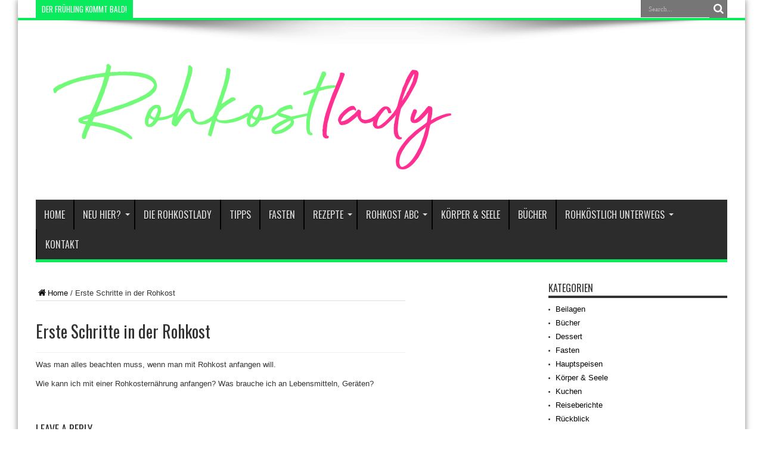

--- FILE ---
content_type: text/html; charset=UTF-8
request_url: https://rohkostlady.de/erste-schritte-der-rohkost/
body_size: 12687
content:
<!DOCTYPE html>
<html lang="de" prefix="og: http://ogp.me/ns#">
<head>
<meta charset="UTF-8" />
<link rel="profile" href="http://gmpg.org/xfn/11" />
<link rel="pingback" href="https://rohkostlady.de/xmlrpc.php" />
<meta name='robots' content='index, follow, max-image-preview:large, max-snippet:-1, max-video-preview:-1' />

	<!-- This site is optimized with the Yoast SEO plugin v26.6 - https://yoast.com/wordpress/plugins/seo/ -->
	<title>Erste Schritte in der Rohkost - Rohkostlady</title>
	<link rel="canonical" href="https://rohkostlady.de/erste-schritte-der-rohkost/" />
	<meta property="og:locale" content="de_DE" />
	<meta property="og:type" content="article" />
	<meta property="og:title" content="Erste Schritte in der Rohkost - Rohkostlady" />
	<meta property="og:description" content="Was man alles beachten muss, wenn man mit Rohkost anfangen will. Wie kann ich mit einer Rohkosternährung anfangen? Was brauche ich an Lebensmitteln, Geräten?" />
	<meta property="og:url" content="https://rohkostlady.de/erste-schritte-der-rohkost/" />
	<meta property="og:site_name" content="Rohkostlady" />
	<meta property="article:modified_time" content="2014-03-26T19:06:27+00:00" />
	<script type="application/ld+json" class="yoast-schema-graph">{"@context":"https://schema.org","@graph":[{"@type":"WebPage","@id":"https://rohkostlady.de/erste-schritte-der-rohkost/","url":"https://rohkostlady.de/erste-schritte-der-rohkost/","name":"Erste Schritte in der Rohkost - Rohkostlady","isPartOf":{"@id":"https://rohkostlady.de/#website"},"datePublished":"2014-03-22T17:22:42+00:00","dateModified":"2014-03-26T19:06:27+00:00","breadcrumb":{"@id":"https://rohkostlady.de/erste-schritte-der-rohkost/#breadcrumb"},"inLanguage":"de","potentialAction":[{"@type":"ReadAction","target":["https://rohkostlady.de/erste-schritte-der-rohkost/"]}]},{"@type":"BreadcrumbList","@id":"https://rohkostlady.de/erste-schritte-der-rohkost/#breadcrumb","itemListElement":[{"@type":"ListItem","position":1,"name":"Startseite","item":"https://rohkostlady.de/"},{"@type":"ListItem","position":2,"name":"Erste Schritte in der Rohkost"}]},{"@type":"WebSite","@id":"https://rohkostlady.de/#website","url":"https://rohkostlady.de/","name":"Rohkostlady","description":"einfach gesund","potentialAction":[{"@type":"SearchAction","target":{"@type":"EntryPoint","urlTemplate":"https://rohkostlady.de/?s={search_term_string}"},"query-input":{"@type":"PropertyValueSpecification","valueRequired":true,"valueName":"search_term_string"}}],"inLanguage":"de"}]}</script>
	<!-- / Yoast SEO plugin. -->


<link rel='dns-prefetch' href='//fonts.googleapis.com' />
<link rel="alternate" type="application/rss+xml" title="Rohkostlady &raquo; Feed" href="https://rohkostlady.de/feed/" />
<link rel="alternate" type="application/rss+xml" title="Rohkostlady &raquo; Kommentar-Feed" href="https://rohkostlady.de/comments/feed/" />
<link rel="alternate" type="application/rss+xml" title="Rohkostlady &raquo; Erste Schritte in der Rohkost-Kommentar-Feed" href="https://rohkostlady.de/erste-schritte-der-rohkost/feed/" />
<link rel="alternate" title="oEmbed (JSON)" type="application/json+oembed" href="https://rohkostlady.de/wp-json/oembed/1.0/embed?url=https%3A%2F%2Frohkostlady.de%2Ferste-schritte-der-rohkost%2F" />
<link rel="alternate" title="oEmbed (XML)" type="text/xml+oembed" href="https://rohkostlady.de/wp-json/oembed/1.0/embed?url=https%3A%2F%2Frohkostlady.de%2Ferste-schritte-der-rohkost%2F&#038;format=xml" />
<style id='wp-img-auto-sizes-contain-inline-css' type='text/css'>
img:is([sizes=auto i],[sizes^="auto," i]){contain-intrinsic-size:3000px 1500px}
/*# sourceURL=wp-img-auto-sizes-contain-inline-css */
</style>
<link rel='stylesheet' id='validate-engine-css-css' href='https://rohkostlady.de/wp-content/plugins/wysija-newsletters/css/validationEngine.jquery.css' type='text/css' media='all' />
<style id='wp-emoji-styles-inline-css' type='text/css'>

	img.wp-smiley, img.emoji {
		display: inline !important;
		border: none !important;
		box-shadow: none !important;
		height: 1em !important;
		width: 1em !important;
		margin: 0 0.07em !important;
		vertical-align: -0.1em !important;
		background: none !important;
		padding: 0 !important;
	}
/*# sourceURL=wp-emoji-styles-inline-css */
</style>
<link rel='stylesheet' id='wp-block-library-css' href='https://rohkostlady.de/wp-includes/css/dist/block-library/style.min.css' type='text/css' media='all' />
<style id='global-styles-inline-css' type='text/css'>
:root{--wp--preset--aspect-ratio--square: 1;--wp--preset--aspect-ratio--4-3: 4/3;--wp--preset--aspect-ratio--3-4: 3/4;--wp--preset--aspect-ratio--3-2: 3/2;--wp--preset--aspect-ratio--2-3: 2/3;--wp--preset--aspect-ratio--16-9: 16/9;--wp--preset--aspect-ratio--9-16: 9/16;--wp--preset--color--black: #000000;--wp--preset--color--cyan-bluish-gray: #abb8c3;--wp--preset--color--white: #ffffff;--wp--preset--color--pale-pink: #f78da7;--wp--preset--color--vivid-red: #cf2e2e;--wp--preset--color--luminous-vivid-orange: #ff6900;--wp--preset--color--luminous-vivid-amber: #fcb900;--wp--preset--color--light-green-cyan: #7bdcb5;--wp--preset--color--vivid-green-cyan: #00d084;--wp--preset--color--pale-cyan-blue: #8ed1fc;--wp--preset--color--vivid-cyan-blue: #0693e3;--wp--preset--color--vivid-purple: #9b51e0;--wp--preset--gradient--vivid-cyan-blue-to-vivid-purple: linear-gradient(135deg,rgb(6,147,227) 0%,rgb(155,81,224) 100%);--wp--preset--gradient--light-green-cyan-to-vivid-green-cyan: linear-gradient(135deg,rgb(122,220,180) 0%,rgb(0,208,130) 100%);--wp--preset--gradient--luminous-vivid-amber-to-luminous-vivid-orange: linear-gradient(135deg,rgb(252,185,0) 0%,rgb(255,105,0) 100%);--wp--preset--gradient--luminous-vivid-orange-to-vivid-red: linear-gradient(135deg,rgb(255,105,0) 0%,rgb(207,46,46) 100%);--wp--preset--gradient--very-light-gray-to-cyan-bluish-gray: linear-gradient(135deg,rgb(238,238,238) 0%,rgb(169,184,195) 100%);--wp--preset--gradient--cool-to-warm-spectrum: linear-gradient(135deg,rgb(74,234,220) 0%,rgb(151,120,209) 20%,rgb(207,42,186) 40%,rgb(238,44,130) 60%,rgb(251,105,98) 80%,rgb(254,248,76) 100%);--wp--preset--gradient--blush-light-purple: linear-gradient(135deg,rgb(255,206,236) 0%,rgb(152,150,240) 100%);--wp--preset--gradient--blush-bordeaux: linear-gradient(135deg,rgb(254,205,165) 0%,rgb(254,45,45) 50%,rgb(107,0,62) 100%);--wp--preset--gradient--luminous-dusk: linear-gradient(135deg,rgb(255,203,112) 0%,rgb(199,81,192) 50%,rgb(65,88,208) 100%);--wp--preset--gradient--pale-ocean: linear-gradient(135deg,rgb(255,245,203) 0%,rgb(182,227,212) 50%,rgb(51,167,181) 100%);--wp--preset--gradient--electric-grass: linear-gradient(135deg,rgb(202,248,128) 0%,rgb(113,206,126) 100%);--wp--preset--gradient--midnight: linear-gradient(135deg,rgb(2,3,129) 0%,rgb(40,116,252) 100%);--wp--preset--font-size--small: 13px;--wp--preset--font-size--medium: 20px;--wp--preset--font-size--large: 36px;--wp--preset--font-size--x-large: 42px;--wp--preset--spacing--20: 0.44rem;--wp--preset--spacing--30: 0.67rem;--wp--preset--spacing--40: 1rem;--wp--preset--spacing--50: 1.5rem;--wp--preset--spacing--60: 2.25rem;--wp--preset--spacing--70: 3.38rem;--wp--preset--spacing--80: 5.06rem;--wp--preset--shadow--natural: 6px 6px 9px rgba(0, 0, 0, 0.2);--wp--preset--shadow--deep: 12px 12px 50px rgba(0, 0, 0, 0.4);--wp--preset--shadow--sharp: 6px 6px 0px rgba(0, 0, 0, 0.2);--wp--preset--shadow--outlined: 6px 6px 0px -3px rgb(255, 255, 255), 6px 6px rgb(0, 0, 0);--wp--preset--shadow--crisp: 6px 6px 0px rgb(0, 0, 0);}:where(.is-layout-flex){gap: 0.5em;}:where(.is-layout-grid){gap: 0.5em;}body .is-layout-flex{display: flex;}.is-layout-flex{flex-wrap: wrap;align-items: center;}.is-layout-flex > :is(*, div){margin: 0;}body .is-layout-grid{display: grid;}.is-layout-grid > :is(*, div){margin: 0;}:where(.wp-block-columns.is-layout-flex){gap: 2em;}:where(.wp-block-columns.is-layout-grid){gap: 2em;}:where(.wp-block-post-template.is-layout-flex){gap: 1.25em;}:where(.wp-block-post-template.is-layout-grid){gap: 1.25em;}.has-black-color{color: var(--wp--preset--color--black) !important;}.has-cyan-bluish-gray-color{color: var(--wp--preset--color--cyan-bluish-gray) !important;}.has-white-color{color: var(--wp--preset--color--white) !important;}.has-pale-pink-color{color: var(--wp--preset--color--pale-pink) !important;}.has-vivid-red-color{color: var(--wp--preset--color--vivid-red) !important;}.has-luminous-vivid-orange-color{color: var(--wp--preset--color--luminous-vivid-orange) !important;}.has-luminous-vivid-amber-color{color: var(--wp--preset--color--luminous-vivid-amber) !important;}.has-light-green-cyan-color{color: var(--wp--preset--color--light-green-cyan) !important;}.has-vivid-green-cyan-color{color: var(--wp--preset--color--vivid-green-cyan) !important;}.has-pale-cyan-blue-color{color: var(--wp--preset--color--pale-cyan-blue) !important;}.has-vivid-cyan-blue-color{color: var(--wp--preset--color--vivid-cyan-blue) !important;}.has-vivid-purple-color{color: var(--wp--preset--color--vivid-purple) !important;}.has-black-background-color{background-color: var(--wp--preset--color--black) !important;}.has-cyan-bluish-gray-background-color{background-color: var(--wp--preset--color--cyan-bluish-gray) !important;}.has-white-background-color{background-color: var(--wp--preset--color--white) !important;}.has-pale-pink-background-color{background-color: var(--wp--preset--color--pale-pink) !important;}.has-vivid-red-background-color{background-color: var(--wp--preset--color--vivid-red) !important;}.has-luminous-vivid-orange-background-color{background-color: var(--wp--preset--color--luminous-vivid-orange) !important;}.has-luminous-vivid-amber-background-color{background-color: var(--wp--preset--color--luminous-vivid-amber) !important;}.has-light-green-cyan-background-color{background-color: var(--wp--preset--color--light-green-cyan) !important;}.has-vivid-green-cyan-background-color{background-color: var(--wp--preset--color--vivid-green-cyan) !important;}.has-pale-cyan-blue-background-color{background-color: var(--wp--preset--color--pale-cyan-blue) !important;}.has-vivid-cyan-blue-background-color{background-color: var(--wp--preset--color--vivid-cyan-blue) !important;}.has-vivid-purple-background-color{background-color: var(--wp--preset--color--vivid-purple) !important;}.has-black-border-color{border-color: var(--wp--preset--color--black) !important;}.has-cyan-bluish-gray-border-color{border-color: var(--wp--preset--color--cyan-bluish-gray) !important;}.has-white-border-color{border-color: var(--wp--preset--color--white) !important;}.has-pale-pink-border-color{border-color: var(--wp--preset--color--pale-pink) !important;}.has-vivid-red-border-color{border-color: var(--wp--preset--color--vivid-red) !important;}.has-luminous-vivid-orange-border-color{border-color: var(--wp--preset--color--luminous-vivid-orange) !important;}.has-luminous-vivid-amber-border-color{border-color: var(--wp--preset--color--luminous-vivid-amber) !important;}.has-light-green-cyan-border-color{border-color: var(--wp--preset--color--light-green-cyan) !important;}.has-vivid-green-cyan-border-color{border-color: var(--wp--preset--color--vivid-green-cyan) !important;}.has-pale-cyan-blue-border-color{border-color: var(--wp--preset--color--pale-cyan-blue) !important;}.has-vivid-cyan-blue-border-color{border-color: var(--wp--preset--color--vivid-cyan-blue) !important;}.has-vivid-purple-border-color{border-color: var(--wp--preset--color--vivid-purple) !important;}.has-vivid-cyan-blue-to-vivid-purple-gradient-background{background: var(--wp--preset--gradient--vivid-cyan-blue-to-vivid-purple) !important;}.has-light-green-cyan-to-vivid-green-cyan-gradient-background{background: var(--wp--preset--gradient--light-green-cyan-to-vivid-green-cyan) !important;}.has-luminous-vivid-amber-to-luminous-vivid-orange-gradient-background{background: var(--wp--preset--gradient--luminous-vivid-amber-to-luminous-vivid-orange) !important;}.has-luminous-vivid-orange-to-vivid-red-gradient-background{background: var(--wp--preset--gradient--luminous-vivid-orange-to-vivid-red) !important;}.has-very-light-gray-to-cyan-bluish-gray-gradient-background{background: var(--wp--preset--gradient--very-light-gray-to-cyan-bluish-gray) !important;}.has-cool-to-warm-spectrum-gradient-background{background: var(--wp--preset--gradient--cool-to-warm-spectrum) !important;}.has-blush-light-purple-gradient-background{background: var(--wp--preset--gradient--blush-light-purple) !important;}.has-blush-bordeaux-gradient-background{background: var(--wp--preset--gradient--blush-bordeaux) !important;}.has-luminous-dusk-gradient-background{background: var(--wp--preset--gradient--luminous-dusk) !important;}.has-pale-ocean-gradient-background{background: var(--wp--preset--gradient--pale-ocean) !important;}.has-electric-grass-gradient-background{background: var(--wp--preset--gradient--electric-grass) !important;}.has-midnight-gradient-background{background: var(--wp--preset--gradient--midnight) !important;}.has-small-font-size{font-size: var(--wp--preset--font-size--small) !important;}.has-medium-font-size{font-size: var(--wp--preset--font-size--medium) !important;}.has-large-font-size{font-size: var(--wp--preset--font-size--large) !important;}.has-x-large-font-size{font-size: var(--wp--preset--font-size--x-large) !important;}
/*# sourceURL=global-styles-inline-css */
</style>

<style id='classic-theme-styles-inline-css' type='text/css'>
/*! This file is auto-generated */
.wp-block-button__link{color:#fff;background-color:#32373c;border-radius:9999px;box-shadow:none;text-decoration:none;padding:calc(.667em + 2px) calc(1.333em + 2px);font-size:1.125em}.wp-block-file__button{background:#32373c;color:#fff;text-decoration:none}
/*# sourceURL=/wp-includes/css/classic-themes.min.css */
</style>
<link rel='stylesheet' id='tie-style-css' href='https://rohkostlady.de/wp-content/themes/jarida/style.css' type='text/css' media='all' />
<link rel='stylesheet' id='Oswald-css' href='https://fonts.googleapis.com/css?family=Oswald%3Aregular%2C700' type='text/css' media='all' />
<script type="text/javascript" src="https://rohkostlady.de/wp-includes/js/jquery/jquery.min.js" id="jquery-core-js"></script>
<script type="text/javascript" src="https://rohkostlady.de/wp-includes/js/jquery/jquery-migrate.min.js" id="jquery-migrate-js"></script>
<link rel="https://api.w.org/" href="https://rohkostlady.de/wp-json/" /><link rel="alternate" title="JSON" type="application/json" href="https://rohkostlady.de/wp-json/wp/v2/pages/1192" /><link rel="EditURI" type="application/rsd+xml" title="RSD" href="https://rohkostlady.de/xmlrpc.php?rsd" />
<meta name="generator" content="WordPress 6.9" />
<link rel='shortlink' href='https://rohkostlady.de/?p=1192' />

<!-- Google Webmaster Tools plugin for WordPress -->
<meta name="google-site-verification" content="5pthLaaxSOgGqKXFZzpu7AjF-akPTvhs6GiOpu2WRGA" />
        <style type="text/css">
            .sc_map_canvas img {
                max-width: none;
            }
        </style>
		<link rel="shortcut icon" href="http://5706051415913.hostingkunde.de/wp-content/uploads/2018/01/Favicon-Rohkostlady-300x300.jpg" title="Favicon" /><!--[if IE]>
<script type="text/javascript">jQuery(document).ready(function (){ jQuery(".menu-item").has("ul").children("a").attr("aria-haspopup", "true");});</script>
<![endif]-->
<!--[if lt IE 9]>
<script src="https://rohkostlady.de/wp-content/themes/jarida/js/html5.js"></script>
<script src="https://rohkostlady.de/wp-content/themes/jarida/js/selectivizr-min.js"></script>
<![endif]-->
<!--[if IE 8]>
<link rel="stylesheet" type="text/css" media="all" href="https://rohkostlady.de/wp-content/themes/jarida/css/ie8.css" />
<![endif]-->
<meta http-equiv="X-UA-Compatible" content="IE=edge,chrome=1" />
<meta name="viewport" content="width=device-width, initial-scale=1, maximum-scale=1, user-scalable=no" />
<style type="text/css" media="screen">

body{background:#ffffff;}
.background-cover{
	background-color:#ffffff !important;
	background-image : url('http://5706051415913.hostingkunde.de/wp-content/uploads/2014/08/iPhone-Bilder_280714-464.jpg') !important;
	filter: progid:DXImageTransform.Microsoft.AlphaImageLoader(src='http://5706051415913.hostingkunde.de/wp-content/uploads/2014/08/iPhone-Bilder_280714-464.jpg',sizingMethod='scale') !important;
	-ms-filter: "progid:DXImageTransform.Microsoft.AlphaImageLoader(src='http://5706051415913.hostingkunde.de/wp-content/uploads/2014/08/iPhone-Bilder_280714-464.jpg',sizingMethod='scale')" !important;
}
	#main-nav ul li.current-menu-item a,
	#main-nav ul li.current-menu-item a:hover,
	#main-nav ul li.current-menu-parent a,
	#main-nav ul li.current-menu-parent a:hover,
	#main-nav ul li.current-page-ancestor a,
	#main-nav ul li.current-page-ancestor a:hover,
	.pagination span.current,
	.ei-slider-thumbs li.ei-slider-element,
	.breaking-news span,
	.ei-title h2,h2.cat-box-title,
	a.more-link,.scroll-nav a,
	.flex-direction-nav a,
	.tagcloud a:hover,
	#tabbed-widget ul.tabs li.active a,
	.slider-caption h2, .full-width .content .slider-caption h2,
	.review-percentage .review-item span span,.review-final-score,
	.woocommerce span.onsale, .woocommerce-page span.onsale ,
	.woocommerce .widget_price_filter .ui-slider .ui-slider-handle, .woocommerce-page .widget_price_filter .ui-slider .ui-slider-handle,
	.button,a.button,#main-content input[type="submit"],#main-content input[type="submit"]:focus, span.onsale,
	.mejs-container .mejs-controls .mejs-time-rail .mejs-time-current,
	#reading-position-indicator {
		background-color:#09eb5c !important;
	}
	::-webkit-scrollbar-thumb{background-color:#09eb5c !important;}
	#main-nav,.top-nav {border-bottom-color: #09eb5c;}
	.cat-box , .footer-bottom .container{border-top-color: #09eb5c;}
a {
	color: #000000;	}
.top-nav, .top-nav ul ul {background-color:#ffffff;}
header#theme-header{background:#ffffff      !important;}
#main-nav ul li a:hover, #main-nav ul li:hover > a, #main-nav ul :hover > a , #main-nav  ul ul li:hover > a, #main-nav  ul ul :hover > a  {
	color: #a1d3ab !important;	}
#main-nav ul li {
	border-color: #000000;
}
#main-nav ul ul li, #main-nav ul ul li:first-child {
	border-top-color: #000000;
}
#main-nav ul li a {
	border-left-color: #000000;
}
#main-nav ul ul li, #main-nav ul ul li:first-child {
	border-bottom-color: #000000;
}
.wrapper{background:#ffffff     ;}

body.single .post .entry a, body.page .post .entry a {
	color: #000000;	}
footer , .footer-bottom{background:#ffffff     ;}


</style>

</head>
<body id="top" class="wp-singular page-template-default page page-id-1192 wp-theme-jarida">
	<div class="background-cover"></div>
	<div class="wrapper animated">
				<div class="top-nav fade-in animated1 head_brnews">
			<div class="container">
				<div class="search-block">
					<form method="get" id="searchform" action="https://rohkostlady.de/">
						<button class="search-button" type="submit" value="Search"></button>
						<input type="text" id="s" name="s" value="Search..." onfocus="if (this.value == 'Search...') {this.value = '';}" onblur="if (this.value == '') {this.value = 'Search...';}"  />
					</form>
				</div><!-- .search-block /-->
				
					
	<div class="breaking-news">
		<span>Der Frühling kommt bald!</span>
				
											<script type="text/javascript">
			jQuery(document).ready(function(){
								jQuery('.breaking-news ul').innerfade({animationtype: 'fade', speed: 100 , timeout: 3500});
							});
		</script>
	</div> <!-- .breaking-news -->				
			</div>
		</div><!-- .top-menu /-->
		
		<div class="container">
		<header id="theme-header">
		<div class="header-content fade-in animated1">
			<div class="logo" style="margin-top:15px">
			<h2>								<a title="Rohkostlady" href="https://rohkostlady.de/">
					<img src="https://rohkostlady.de/wp-content/uploads/2020/02/Rohkostlady-Schriftzug_neu.png" alt="Rohkostlady" /><strong>Rohkostlady einfach gesund</strong>
				</a>
			</h2>			</div><!-- .logo /-->
						<div class="clear"></div>
		</div>
									<nav id="main-nav" class="fade-in animated2">
				<div class="container">
				<div class="main-menu"><ul id="menu-main" class="menu"><li id="menu-item-767" class="menu-item  menu-item-type-custom  menu-item-object-custom  menu-item-home"><a href="https://rohkostlady.de">Home</a></li>
<li id="menu-item-792" class="menu-item  menu-item-type-custom  menu-item-object-custom  menu-item-has-children"><a href="#">Neu hier?</a>
<ul class="sub-menu">
	<li id="menu-item-1547" class="menu-item  menu-item-type-post_type  menu-item-object-page"><a href="https://rohkostlady.de/ein-herzliches-willkommen/">Ein herzliches Willkommen!</a></li>
</ul> <!--End Sub Menu -->
</li>
<li id="menu-item-899" class="menu-item  menu-item-type-post_type  menu-item-object-page"><a href="https://rohkostlady.de/ueber-mich/">Die Rohkostlady</a></li>
<li id="menu-item-1699" class="menu-item  menu-item-type-taxonomy  menu-item-object-category"><a href="https://rohkostlady.de/category/tipps/">Tipps</a></li>
<li id="menu-item-3970" class="menu-item  menu-item-type-taxonomy  menu-item-object-category"><a href="https://rohkostlady.de/category/fasten/">Fasten</a></li>
<li id="menu-item-1205" class="menu-item  menu-item-type-post_type  menu-item-object-page  menu-item-has-children"><a href="https://rohkostlady.de/rezepte-2/">Rezepte</a>
<ul class="sub-menu">
	<li id="menu-item-947" class="menu-item  menu-item-type-taxonomy  menu-item-object-category"><a href="https://rohkostlady.de/category/smoothies/">Smoothies</a></li>
	<li id="menu-item-952" class="menu-item  menu-item-type-taxonomy  menu-item-object-category"><a href="https://rohkostlady.de/category/vorspeisen/">Vorspeisen</a></li>
	<li id="menu-item-959" class="menu-item  menu-item-type-taxonomy  menu-item-object-category"><a href="https://rohkostlady.de/category/salat/">Salat</a></li>
	<li id="menu-item-950" class="menu-item  menu-item-type-taxonomy  menu-item-object-category"><a href="https://rohkostlady.de/category/suppen/">Suppen</a></li>
	<li id="menu-item-958" class="menu-item  menu-item-type-taxonomy  menu-item-object-category"><a href="https://rohkostlady.de/category/beilagen/">Beilagen</a></li>
	<li id="menu-item-948" class="menu-item  menu-item-type-taxonomy  menu-item-object-category"><a href="https://rohkostlady.de/category/hauptspeisen/">Hauptspeisen</a></li>
	<li id="menu-item-939" class="menu-item  menu-item-type-taxonomy  menu-item-object-category"><a href="https://rohkostlady.de/category/dessert/">Dessert</a></li>
	<li id="menu-item-949" class="menu-item  menu-item-type-taxonomy  menu-item-object-category"><a href="https://rohkostlady.de/category/kuchen/">Kuchen</a></li>
</ul> <!--End Sub Menu -->
</li>
<li id="menu-item-768" class="menu-item  menu-item-type-custom  menu-item-object-custom  menu-item-has-children"><a href="#">Rohkost ABC</a>
<ul class="sub-menu">
	<li id="menu-item-915" class="menu-item  menu-item-type-post_type  menu-item-object-page"><a href="https://rohkostlady.de/blog-page/">Erste Schritte in der Rohkost</a></li>
	<li id="menu-item-1466" class="menu-item  menu-item-type-post_type  menu-item-object-page"><a href="https://rohkostlady.de/meine-empfehlungen/">Meine Empfehlungen</a></li>
	<li id="menu-item-905" class="menu-item  menu-item-type-post_type  menu-item-object-page"><a href="https://rohkostlady.de/wasunserkoerperbraucht/">Was unser Körper braucht</a></li>
	<li id="menu-item-907" class="menu-item  menu-item-type-post_type  menu-item-object-page"><a href="https://rohkostlady.de/sitemap/">Nahrungsmittel in der Rohkost</a></li>
	<li id="menu-item-908" class="menu-item  menu-item-type-post_type  menu-item-object-page"><a href="https://rohkostlady.de/tags/">Deine Vorratskammer</a></li>
	<li id="menu-item-906" class="menu-item  menu-item-type-post_type  menu-item-object-page"><a href="https://rohkostlady.de/nuetzliche-kuechenhelfer/">Nützliche Küchenhelfer</a></li>
	<li id="menu-item-1475" class="menu-item  menu-item-type-post_type  menu-item-object-page"><a href="https://rohkostlady.de/fragen-und-antworten/">Fragen und Antworten</a></li>
</ul> <!--End Sub Menu -->
</li>
<li id="menu-item-2370" class="menu-item  menu-item-type-taxonomy  menu-item-object-category"><a href="https://rohkostlady.de/category/koerper-seele/">Körper &#038; Seele</a></li>
<li id="menu-item-3530" class="menu-item  menu-item-type-taxonomy  menu-item-object-category"><a href="https://rohkostlady.de/category/buecher/">Bücher</a></li>
<li id="menu-item-1210" class="menu-item  menu-item-type-post_type  menu-item-object-page  menu-item-has-children"><a href="https://rohkostlady.de/rohkoestlich-unterwegs/">Rohköstlich unterwegs</a>
<ul class="sub-menu">
	<li id="menu-item-3767" class="menu-item  menu-item-type-post_type  menu-item-object-page"><a href="https://rohkostlady.de/veranstaltungen-2018/">Überblick Veranstaltungen 2018</a></li>
	<li id="menu-item-1221" class="menu-item  menu-item-type-post_type  menu-item-object-page"><a href="https://rohkostlady.de/rohkoestlich-unterwegs/restaurants-hotels-und-pensionen/">Restaurants, Hotels und Pensionen</a></li>
	<li id="menu-item-2371" class="menu-item  menu-item-type-taxonomy  menu-item-object-category"><a href="https://rohkostlady.de/category/reiseberichte/">Reiseberichte</a></li>
	<li id="menu-item-1211" class="menu-item  menu-item-type-taxonomy  menu-item-object-category"><a href="https://rohkostlady.de/category/rueckblick/">Rückblick</a></li>
</ul> <!--End Sub Menu -->
</li>
<li id="menu-item-935" class="menu-item  menu-item-type-post_type  menu-item-object-page"><a href="https://rohkostlady.de/shop/">Kontakt</a></li>
</ul></div>				</div>
			</nav><!-- .main-nav /-->
		</header><!-- #header /-->

	<div id="main-content" class="container fade-in animated3">
<div class="content-wrap">
	<div class="content">
		<div xmlns:v="http://rdf.data-vocabulary.org/#"  id="crumbs"><span typeof="v:Breadcrumb"><a rel="v:url" property="v:title" class="crumbs-home" href="https://rohkostlady.de"><i class="tieicon-home"></i>Home</a></span> / <span class="current">Erste Schritte in der Rohkost</span></div>
		
		
				
		<article class="post-listing post post-1192 page type-page status-publish hentry">
						<div class="post-inner">
				<h1 class="name post-title entry-title" itemprop="itemReviewed" itemscope itemtype="http://schema.org/Thing"><span itemprop="name">Erste Schritte in der Rohkost</span></h1>
				<p class="post-meta"></p>
				<div class="clear"></div>
				<div class="entry">
					
					<p>Was man alles beachten muss, wenn man mit Rohkost anfangen will.</p>
<p>Wie kann ich mit einer Rohkosternährung anfangen? Was brauche ich an Lebensmitteln, Geräten?</p>
					
					
									</div><!-- .entry /-->
				<span style="display:none" class="updated">2014-03-22</span>
								<div style="display:none" class="vcard author" itemprop="author" itemscope itemtype="http://schema.org/Person"><strong class="fn" itemprop="name"><a href="https://rohkostlady.de/author/yvonnezindler/" title="Beiträge von yvonnezindler" rel="author">yvonnezindler</a></strong></div>
				
			</div><!-- .post-inner -->
		</article><!-- .post-listing -->
		
						<div id="comments">



	<div id="respond" class="comment-respond">
		<h3 id="reply-title" class="comment-reply-title">Leave a Reply <small><a rel="nofollow" id="cancel-comment-reply-link" href="/erste-schritte-der-rohkost/#respond" style="display:none;">Cancel reply</a></small></h3><form action="https://rohkostlady.de/wp-comments-post.php" method="post" id="commentform" class="comment-form"><p class="comment-notes">Your email address will not be published. Required fields are marked <span class="required">*</span></p><p class="comment-form-comment"><label for="comment">Kommentar <span class="required">*</span></label> <textarea id="comment" name="comment" cols="45" rows="8" maxlength="65525" required="required"></textarea></p><p class="comment-form-author"><label for="author">Name</label> <span class="required">*</span><input id="author" name="author" type="text" value="" size="30" aria-required='true' /></p>
<p class="comment-form-email"><label for="email">Email</label> <span class="required">*</span><input id="email" name="email" type="text" value="" size="30" aria-required='true' /></p>
<p class="comment-form-url"><label for="url">Website</label><input id="url" name="url" type="text" value="" size="30" /></p>
<p class="form-submit"><input name="submit" type="submit" id="submit" class="submit" value="Post Comment" /> <input type='hidden' name='comment_post_ID' value='1192' id='comment_post_ID' />
<input type='hidden' name='comment_parent' id='comment_parent' value='0' />
</p><p style="display: none !important;" class="akismet-fields-container" data-prefix="ak_"><label>&#916;<textarea name="ak_hp_textarea" cols="45" rows="8" maxlength="100"></textarea></label><input type="hidden" id="ak_js_1" name="ak_js" value="36"/><script>document.getElementById( "ak_js_1" ).setAttribute( "value", ( new Date() ).getTime() );</script></p></form>	</div><!-- #respond -->
	
</div><!-- #comments -->
	</div><!-- .content -->

<aside class="sidebar-narrow">
</aside>
</div> <!-- .content-wrap -->
<aside class="sidebar">
<div id="categories-4" class="widget widget_categories"><div class="widget-top"><h4>Kategorien</h4><div class="stripe-line"></div></div>
						<div class="widget-container">
			<ul>
					<li class="cat-item cat-item-30"><a href="https://rohkostlady.de/category/beilagen/">Beilagen</a>
</li>
	<li class="cat-item cat-item-225"><a href="https://rohkostlady.de/category/buecher/">Bücher</a>
</li>
	<li class="cat-item cat-item-29"><a href="https://rohkostlady.de/category/dessert/">Dessert</a>
</li>
	<li class="cat-item cat-item-592"><a href="https://rohkostlady.de/category/fasten/">Fasten</a>
</li>
	<li class="cat-item cat-item-7"><a href="https://rohkostlady.de/category/hauptspeisen/">Hauptspeisen</a>
</li>
	<li class="cat-item cat-item-306"><a href="https://rohkostlady.de/category/koerper-seele/">Körper &amp; Seele</a>
</li>
	<li class="cat-item cat-item-9"><a href="https://rohkostlady.de/category/kuchen/">Kuchen</a>
</li>
	<li class="cat-item cat-item-307"><a href="https://rohkostlady.de/category/reiseberichte/">Reiseberichte</a>
</li>
	<li class="cat-item cat-item-72"><a href="https://rohkostlady.de/category/rueckblick/">Rückblick</a>
</li>
	<li class="cat-item cat-item-31"><a href="https://rohkostlady.de/category/salat/">Salat</a>
</li>
	<li class="cat-item cat-item-5"><a href="https://rohkostlady.de/category/smoothies/">Smoothies</a>
</li>
	<li class="cat-item cat-item-8"><a href="https://rohkostlady.de/category/suppen/">Suppen</a>
</li>
	<li class="cat-item cat-item-92"><a href="https://rohkostlady.de/category/tipps/">Tipps</a>
</li>
	<li class="cat-item cat-item-46"><a href="https://rohkostlady.de/category/veranstaltungen/">Veranstaltungen</a>
</li>
	<li class="cat-item cat-item-6"><a href="https://rohkostlady.de/category/vorspeisen/">Vorspeisen</a>
</li>
			</ul>

			</div></div><!-- .widget /--><div id="tag_cloud-2" class="widget widget_tag_cloud"><div class="widget-top"><h4>Schlagwörter</h4><div class="stripe-line"></div></div>
						<div class="widget-container"><div class="tagcloud"><a href="https://rohkostlady.de/tag/apfel/" class="tag-cloud-link tag-link-66 tag-link-position-1" style="font-size: 20.25pt;" aria-label="Apfel (15 Einträge)">Apfel</a>
<a href="https://rohkostlady.de/tag/avocado/" class="tag-cloud-link tag-link-97 tag-link-position-2" style="font-size: 12.958333333333pt;" aria-label="Avocado (8 Einträge)">Avocado</a>
<a href="https://rohkostlady.de/tag/banane/" class="tag-cloud-link tag-link-67 tag-link-position-3" style="font-size: 15.583333333333pt;" aria-label="Banane (10 Einträge)">Banane</a>
<a href="https://rohkostlady.de/tag/beeren/" class="tag-cloud-link tag-link-40 tag-link-position-4" style="font-size: 8pt;" aria-label="Beeren (5 Einträge)">Beeren</a>
<a href="https://rohkostlady.de/tag/brennnesseln/" class="tag-cloud-link tag-link-204 tag-link-position-5" style="font-size: 8pt;" aria-label="Brennnesseln (5 Einträge)">Brennnesseln</a>
<a href="https://rohkostlady.de/tag/buchweizen/" class="tag-cloud-link tag-link-149 tag-link-position-6" style="font-size: 8pt;" aria-label="Buchweizen (5 Einträge)">Buchweizen</a>
<a href="https://rohkostlady.de/tag/champignons/" class="tag-cloud-link tag-link-184 tag-link-position-7" style="font-size: 8pt;" aria-label="Champignons (5 Einträge)">Champignons</a>
<a href="https://rohkostlady.de/tag/datteln/" class="tag-cloud-link tag-link-177 tag-link-position-8" style="font-size: 12.958333333333pt;" aria-label="Datteln (8 Einträge)">Datteln</a>
<a href="https://rohkostlady.de/tag/eis/" class="tag-cloud-link tag-link-39 tag-link-position-9" style="font-size: 10.041666666667pt;" aria-label="Eis (6 Einträge)">Eis</a>
<a href="https://rohkostlady.de/tag/gruenkohl/" class="tag-cloud-link tag-link-33 tag-link-position-10" style="font-size: 10.041666666667pt;" aria-label="Grünkohl (6 Einträge)">Grünkohl</a>
<a href="https://rohkostlady.de/tag/gurke/" class="tag-cloud-link tag-link-96 tag-link-position-11" style="font-size: 21.125pt;" aria-label="Gurke (16 Einträge)">Gurke</a>
<a href="https://rohkostlady.de/tag/hanfsamen/" class="tag-cloud-link tag-link-60 tag-link-position-12" style="font-size: 12.958333333333pt;" aria-label="Hanfsamen (8 Einträge)">Hanfsamen</a>
<a href="https://rohkostlady.de/tag/heidelbeeren/" class="tag-cloud-link tag-link-88 tag-link-position-13" style="font-size: 11.5pt;" aria-label="Heidelbeeren (7 Einträge)">Heidelbeeren</a>
<a href="https://rohkostlady.de/tag/ingwer/" class="tag-cloud-link tag-link-123 tag-link-position-14" style="font-size: 12.958333333333pt;" aria-label="Ingwer (8 Einträge)">Ingwer</a>
<a href="https://rohkostlady.de/tag/kakao/" class="tag-cloud-link tag-link-462 tag-link-position-15" style="font-size: 10.041666666667pt;" aria-label="Kakao (6 Einträge)">Kakao</a>
<a href="https://rohkostlady.de/tag/knoblauch/" class="tag-cloud-link tag-link-186 tag-link-position-16" style="font-size: 16.75pt;" aria-label="Knoblauch (11 Einträge)">Knoblauch</a>
<a href="https://rohkostlady.de/tag/kokosnuss/" class="tag-cloud-link tag-link-91 tag-link-position-17" style="font-size: 14.416666666667pt;" aria-label="Kokosnuss (9 Einträge)">Kokosnuss</a>
<a href="https://rohkostlady.de/tag/kokosoel/" class="tag-cloud-link tag-link-178 tag-link-position-18" style="font-size: 14.416666666667pt;" aria-label="Kokosöl (9 Einträge)">Kokosöl</a>
<a href="https://rohkostlady.de/tag/mandelmus/" class="tag-cloud-link tag-link-103 tag-link-position-19" style="font-size: 14.416666666667pt;" aria-label="Mandelmus (9 Einträge)">Mandelmus</a>
<a href="https://rohkostlady.de/tag/mandeln/" class="tag-cloud-link tag-link-165 tag-link-position-20" style="font-size: 11.5pt;" aria-label="Mandeln (7 Einträge)">Mandeln</a>
<a href="https://rohkostlady.de/tag/mango/" class="tag-cloud-link tag-link-28 tag-link-position-21" style="font-size: 14.416666666667pt;" aria-label="Mango (9 Einträge)">Mango</a>
<a href="https://rohkostlady.de/tag/moehren/" class="tag-cloud-link tag-link-133 tag-link-position-22" style="font-size: 14.416666666667pt;" aria-label="Möhren (9 Einträge)">Möhren</a>
<a href="https://rohkostlady.de/tag/olivenoel/" class="tag-cloud-link tag-link-121 tag-link-position-23" style="font-size: 16.75pt;" aria-label="Olivenöl (11 Einträge)">Olivenöl</a>
<a href="https://rohkostlady.de/tag/orange/" class="tag-cloud-link tag-link-68 tag-link-position-24" style="font-size: 21.125pt;" aria-label="Orange (16 Einträge)">Orange</a>
<a href="https://rohkostlady.de/tag/paprika/" class="tag-cloud-link tag-link-122 tag-link-position-25" style="font-size: 11.5pt;" aria-label="Paprika (7 Einträge)">Paprika</a>
<a href="https://rohkostlady.de/tag/petersilie/" class="tag-cloud-link tag-link-109 tag-link-position-26" style="font-size: 15.583333333333pt;" aria-label="Petersilie (10 Einträge)">Petersilie</a>
<a href="https://rohkostlady.de/tag/pfeffer/" class="tag-cloud-link tag-link-214 tag-link-position-27" style="font-size: 12.958333333333pt;" aria-label="Pfeffer (8 Einträge)">Pfeffer</a>
<a href="https://rohkostlady.de/tag/rote-beete/" class="tag-cloud-link tag-link-265 tag-link-position-28" style="font-size: 12.958333333333pt;" aria-label="rote Beete (8 Einträge)">rote Beete</a>
<a href="https://rohkostlady.de/tag/salat/" class="tag-cloud-link tag-link-579 tag-link-position-29" style="font-size: 12.958333333333pt;" aria-label="Salat (8 Einträge)">Salat</a>
<a href="https://rohkostlady.de/tag/salz/" class="tag-cloud-link tag-link-213 tag-link-position-30" style="font-size: 18.791666666667pt;" aria-label="Salz (13 Einträge)">Salz</a>
<a href="https://rohkostlady.de/tag/schokolade/" class="tag-cloud-link tag-link-49 tag-link-position-31" style="font-size: 11.5pt;" aria-label="Schokolade (7 Einträge)">Schokolade</a>
<a href="https://rohkostlady.de/tag/sellerie/" class="tag-cloud-link tag-link-131 tag-link-position-32" style="font-size: 11.5pt;" aria-label="Sellerie (7 Einträge)">Sellerie</a>
<a href="https://rohkostlady.de/tag/smoothie/" class="tag-cloud-link tag-link-56 tag-link-position-33" style="font-size: 16.75pt;" aria-label="Smoothie (11 Einträge)">Smoothie</a>
<a href="https://rohkostlady.de/tag/sonnenblumenkerne/" class="tag-cloud-link tag-link-118 tag-link-position-34" style="font-size: 8pt;" aria-label="Sonnenblumenkerne (5 Einträge)">Sonnenblumenkerne</a>
<a href="https://rohkostlady.de/tag/sprossen/" class="tag-cloud-link tag-link-142 tag-link-position-35" style="font-size: 11.5pt;" aria-label="Sprossen (7 Einträge)">Sprossen</a>
<a href="https://rohkostlady.de/tag/tamari/" class="tag-cloud-link tag-link-273 tag-link-position-36" style="font-size: 8pt;" aria-label="Tamari (5 Einträge)">Tamari</a>
<a href="https://rohkostlady.de/tag/thymian/" class="tag-cloud-link tag-link-313 tag-link-position-37" style="font-size: 8pt;" aria-label="Thymian (5 Einträge)">Thymian</a>
<a href="https://rohkostlady.de/tag/tomate/" class="tag-cloud-link tag-link-99 tag-link-position-38" style="font-size: 8pt;" aria-label="Tomate (5 Einträge)">Tomate</a>
<a href="https://rohkostlady.de/tag/tomaten/" class="tag-cloud-link tag-link-45 tag-link-position-39" style="font-size: 12.958333333333pt;" aria-label="Tomaten (8 Einträge)">Tomaten</a>
<a href="https://rohkostlady.de/tag/vanille/" class="tag-cloud-link tag-link-129 tag-link-position-40" style="font-size: 14.416666666667pt;" aria-label="Vanille (9 Einträge)">Vanille</a>
<a href="https://rohkostlady.de/tag/wasser/" class="tag-cloud-link tag-link-128 tag-link-position-41" style="font-size: 10.041666666667pt;" aria-label="Wasser (6 Einträge)">Wasser</a>
<a href="https://rohkostlady.de/tag/wildkraeuter/" class="tag-cloud-link tag-link-78 tag-link-position-42" style="font-size: 15.583333333333pt;" aria-label="Wildkräuter (10 Einträge)">Wildkräuter</a>
<a href="https://rohkostlady.de/tag/zimt/" class="tag-cloud-link tag-link-336 tag-link-position-43" style="font-size: 10.041666666667pt;" aria-label="Zimt (6 Einträge)">Zimt</a>
<a href="https://rohkostlady.de/tag/zitrone/" class="tag-cloud-link tag-link-110 tag-link-position-44" style="font-size: 22pt;" aria-label="Zitrone (17 Einträge)">Zitrone</a>
<a href="https://rohkostlady.de/tag/zwiebel/" class="tag-cloud-link tag-link-210 tag-link-position-45" style="font-size: 12.958333333333pt;" aria-label="Zwiebel (8 Einträge)">Zwiebel</a></div>
</div></div><!-- .widget /--><div id="recent-comments-3" class="widget widget_recent_comments"><div class="widget-top"><h4>Neueste Kommentare</h4><div class="stripe-line"></div></div>
						<div class="widget-container"><ul id="recentcomments"><li class="recentcomments"><span class="comment-author-link">Anke</span> bei <a href="https://rohkostlady.de/kokos-erbsen-eintopf/#comment-211476">Kokos-Erbsen-Eintopf</a></li><li class="recentcomments"><span class="comment-author-link">Thomas</span> bei <a href="https://rohkostlady.de/warum-nuesse-samen-und-getreide-einweichen/#comment-208811">Warum man Nüsse, Samen und Getreide einweichen soll</a></li><li class="recentcomments"><span class="comment-author-link">Dominik</span> bei <a href="https://rohkostlady.de/warum-nuesse-samen-und-getreide-einweichen/#comment-207528">Warum man Nüsse, Samen und Getreide einweichen soll</a></li><li class="recentcomments"><span class="comment-author-link">Peter</span> bei <a href="https://rohkostlady.de/warum-nuesse-samen-und-getreide-einweichen/#comment-206591">Warum man Nüsse, Samen und Getreide einweichen soll</a></li><li class="recentcomments"><span class="comment-author-link">Lizzy</span> bei <a href="https://rohkostlady.de/der-ultimative-power-smoothie/#comment-205696">Der Ultimative Power Smoothie</a></li></ul></div></div><!-- .widget /-->
		<div id="recent-posts-3" class="widget widget_recent_entries">
		<div class="widget-top"><h4>Neueste Beiträge</h4><div class="stripe-line"></div></div>
						<div class="widget-container">
		<ul>
											<li>
					<a href="https://rohkostlady.de/nuetzliche-kuechengeraete-und-utensilien/">Nützliche Küchengeräte und Utensilien</a>
									</li>
											<li>
					<a href="https://rohkostlady.de/meine-10-besten-rohkostbuecher/">Meine Rohkostbücher Top 10</a>
									</li>
											<li>
					<a href="https://rohkostlady.de/ich-liiiieeeeeebe-schokolade/">Ich liiiieeeeeebe Schokolade!</a>
									</li>
											<li>
					<a href="https://rohkostlady.de/warum-bist-du-nicht-gluecklich-teil-3/">Warum bist du nicht glücklich? &#8211; Teil 3</a>
									</li>
											<li>
					<a href="https://rohkostlady.de/warum-bist-du-nicht-gluecklich-teil-2/">Warum bist du nicht glücklich? &#8211; Teil 2</a>
									</li>
					</ul>

		</div></div><!-- .widget /--><div id="archives-4" class="widget widget_archive"><div class="widget-top"><h4>Archiv</h4><div class="stripe-line"></div></div>
						<div class="widget-container">
			<ul>
					<li><a href='https://rohkostlady.de/2020/04/'>April 2020</a></li>
	<li><a href='https://rohkostlady.de/2019/06/'>Juni 2019</a></li>
	<li><a href='https://rohkostlady.de/2019/03/'>März 2019</a></li>
	<li><a href='https://rohkostlady.de/2019/01/'>Januar 2019</a></li>
	<li><a href='https://rohkostlady.de/2018/10/'>Oktober 2018</a></li>
	<li><a href='https://rohkostlady.de/2018/09/'>September 2018</a></li>
	<li><a href='https://rohkostlady.de/2018/08/'>August 2018</a></li>
	<li><a href='https://rohkostlady.de/2018/06/'>Juni 2018</a></li>
	<li><a href='https://rohkostlady.de/2018/05/'>Mai 2018</a></li>
	<li><a href='https://rohkostlady.de/2018/04/'>April 2018</a></li>
	<li><a href='https://rohkostlady.de/2018/03/'>März 2018</a></li>
	<li><a href='https://rohkostlady.de/2018/02/'>Februar 2018</a></li>
	<li><a href='https://rohkostlady.de/2018/01/'>Januar 2018</a></li>
	<li><a href='https://rohkostlady.de/2017/03/'>März 2017</a></li>
	<li><a href='https://rohkostlady.de/2017/02/'>Februar 2017</a></li>
	<li><a href='https://rohkostlady.de/2016/10/'>Oktober 2016</a></li>
	<li><a href='https://rohkostlady.de/2016/08/'>August 2016</a></li>
	<li><a href='https://rohkostlady.de/2016/07/'>Juli 2016</a></li>
	<li><a href='https://rohkostlady.de/2016/06/'>Juni 2016</a></li>
	<li><a href='https://rohkostlady.de/2016/05/'>Mai 2016</a></li>
	<li><a href='https://rohkostlady.de/2016/04/'>April 2016</a></li>
	<li><a href='https://rohkostlady.de/2016/03/'>März 2016</a></li>
	<li><a href='https://rohkostlady.de/2015/12/'>Dezember 2015</a></li>
	<li><a href='https://rohkostlady.de/2015/11/'>November 2015</a></li>
	<li><a href='https://rohkostlady.de/2015/09/'>September 2015</a></li>
	<li><a href='https://rohkostlady.de/2015/08/'>August 2015</a></li>
	<li><a href='https://rohkostlady.de/2015/07/'>Juli 2015</a></li>
	<li><a href='https://rohkostlady.de/2015/06/'>Juni 2015</a></li>
	<li><a href='https://rohkostlady.de/2015/05/'>Mai 2015</a></li>
	<li><a href='https://rohkostlady.de/2015/03/'>März 2015</a></li>
	<li><a href='https://rohkostlady.de/2015/02/'>Februar 2015</a></li>
	<li><a href='https://rohkostlady.de/2014/12/'>Dezember 2014</a></li>
	<li><a href='https://rohkostlady.de/2014/10/'>Oktober 2014</a></li>
	<li><a href='https://rohkostlady.de/2014/09/'>September 2014</a></li>
	<li><a href='https://rohkostlady.de/2014/08/'>August 2014</a></li>
	<li><a href='https://rohkostlady.de/2014/07/'>Juli 2014</a></li>
	<li><a href='https://rohkostlady.de/2014/06/'>Juni 2014</a></li>
	<li><a href='https://rohkostlady.de/2014/05/'>Mai 2014</a></li>
	<li><a href='https://rohkostlady.de/2014/04/'>April 2014</a></li>
	<li><a href='https://rohkostlady.de/2014/03/'>März 2014</a></li>
	<li><a href='https://rohkostlady.de/2014/02/'>Februar 2014</a></li>
			</ul>

			</div></div><!-- .widget /--></aside>
<div class="clear"></div>		<div class="clear"></div>
	</div><!-- .container /-->

		</div><!-- .container -->

	<footer id="theme-footer" class="fade-in animated4">
	<div id="footer-widget-area" class="footer-3c container">

			<div id="footer-first" class="footer-widgets-box">
			<div id="nav_menu-2" class="footer-widget widget_nav_menu"><div class="footer-widget-top"><h4> </h4></div>
						<div class="footer-widget-container"><div class="menu-footer-container"><ul id="menu-footer" class="menu"><li id="menu-item-2032" class="menu-item menu-item-type-post_type menu-item-object-page menu-item-2032"><a href="https://rohkostlady.de/datenschutz/">Datenschutz</a></li>
<li id="menu-item-2016" class="menu-item menu-item-type-post_type menu-item-object-page menu-item-2016"><a href="https://rohkostlady.de/impressum/">Impressum</a></li>
</ul></div></div></div><!-- .widget /--><div id="comments_avatar-widget-1" class="footer-widget comments-avatar"><div class="footer-widget-top"><h4>Recent Comments		</h4></div>
						<div class="footer-widget-container">			<ul>
			<li>
		<div class="post-thumbnail">
			<img alt='' src='https://secure.gravatar.com/avatar/fb908db43ba6752f7259475ce691b8a34c5987075e8b97fd332756f48df803fe?s=50&#038;d=mm&#038;r=g' srcset='https://secure.gravatar.com/avatar/fb908db43ba6752f7259475ce691b8a34c5987075e8b97fd332756f48df803fe?s=100&#038;d=mm&#038;r=g 2x' class='avatar avatar-50 photo' height='50' width='50' loading='lazy' decoding='async'/>		</div>
		<a href="https://rohkostlady.de/kokos-erbsen-eintopf/#comment-211476">
		Anke: Hallo, hast du für dieses Rezept tatsächlich rohe Erbsen gen... </a>
	</li>
	<li>
		<div class="post-thumbnail">
			<img alt='' src='https://secure.gravatar.com/avatar/85bdd913a6255bfa6130bfaa8ececfb2bbb477cb86599e99dbd123957abd2389?s=50&#038;d=mm&#038;r=g' srcset='https://secure.gravatar.com/avatar/85bdd913a6255bfa6130bfaa8ececfb2bbb477cb86599e99dbd123957abd2389?s=100&#038;d=mm&#038;r=g 2x' class='avatar avatar-50 photo' height='50' width='50' loading='lazy' decoding='async'/>		</div>
		<a href="https://rohkostlady.de/warum-nuesse-samen-und-getreide-einweichen/#comment-208811">
		Thomas: BACKOFEN ?!... </a>
	</li>
	<li>
		<div class="post-thumbnail">
			<img alt='' src='https://secure.gravatar.com/avatar/a6bc751b9269603810a99af36b4bc36e4cdb5327f2bfedeb61154eabc3dae001?s=50&#038;d=mm&#038;r=g' srcset='https://secure.gravatar.com/avatar/a6bc751b9269603810a99af36b4bc36e4cdb5327f2bfedeb61154eabc3dae001?s=100&#038;d=mm&#038;r=g 2x' class='avatar avatar-50 photo' height='50' width='50' loading='lazy' decoding='async'/>		</div>
		<a href="https://rohkostlady.de/warum-nuesse-samen-und-getreide-einweichen/#comment-207528">
		Dominik: Hey, super Infos, mache mir gerade Gedanken, welche Samen ic... </a>
	</li>
	<li>
		<div class="post-thumbnail">
			<img alt='' src='https://secure.gravatar.com/avatar/1e59cffa1e4e36dce27831dc177165fe285599494f6a36a56652b2d474ee1cb9?s=50&#038;d=mm&#038;r=g' srcset='https://secure.gravatar.com/avatar/1e59cffa1e4e36dce27831dc177165fe285599494f6a36a56652b2d474ee1cb9?s=100&#038;d=mm&#038;r=g 2x' class='avatar avatar-50 photo' height='50' width='50' loading='lazy' decoding='async'/>		</div>
		<a href="https://rohkostlady.de/warum-nuesse-samen-und-getreide-einweichen/#comment-206591">
		Peter: Hallo Rohkostlady, schade dass Du zu Deinem Artikel und Beha... </a>
	</li>
	<li>
		<div class="post-thumbnail">
			<img alt='' src='https://secure.gravatar.com/avatar/584d4c8147e4ab7c38cbb3b96cfe68f0ae3139d63891276ab2506bf737815931?s=50&#038;d=mm&#038;r=g' srcset='https://secure.gravatar.com/avatar/584d4c8147e4ab7c38cbb3b96cfe68f0ae3139d63891276ab2506bf737815931?s=100&#038;d=mm&#038;r=g 2x' class='avatar avatar-50 photo' height='50' width='50' loading='lazy' decoding='async'/>		</div>
		<a href="https://rohkostlady.de/der-ultimative-power-smoothie/#comment-205696">
		Lizzy: Hallo, ich hätte eine Frage zu Smoothies: wenn ich Smoothie... </a>
	</li>
		</ul>
	</div></div><!-- .widget /-->		</div>
	
			<div id="footer-second" class="footer-widgets-box">
			<div id="posts-list-widget-2" class="footer-widget posts-list"><div class="footer-widget-top"><h4> 		</h4></div>
						<div class="footer-widget-container">				<ul>
					<li>
			<div class="post-thumbnail">
			<a href="https://rohkostlady.de/meine-neue-nudelmaschine/" title="Permalink to Meine neue Nudelmaschine" rel="bookmark"><img width="70" height="70" src="https://rohkostlady.de/wp-content/uploads/2014/08/DSC09155-70x70.jpg" class="attachment-tie-small size-tie-small wp-post-image" alt="" decoding="async" loading="lazy" srcset="https://rohkostlady.de/wp-content/uploads/2014/08/DSC09155-70x70.jpg 70w, https://rohkostlady.de/wp-content/uploads/2014/08/DSC09155-150x150.jpg 150w" sizes="auto, (max-width: 70px) 100vw, 70px" /></a>
		</div><!-- post-thumbnail /-->
		<h3><a href="https://rohkostlady.de/meine-neue-nudelmaschine/">Meine neue Nudelmaschine</a></h3>
	 <span class="date"><span class="tie-date">17. August 2014</span></span>
</li>
<li>
			<div class="post-thumbnail">
			<a href="https://rohkostlady.de/meine-10-besten-rohkostbuecher/" title="Permalink to Meine Rohkostbücher Top 10" rel="bookmark"><img width="70" height="70" src="https://rohkostlady.de/wp-content/uploads/2019/06/Tolle-Bücher-70x70.jpg" class="attachment-tie-small size-tie-small wp-post-image" alt="" decoding="async" loading="lazy" srcset="https://rohkostlady.de/wp-content/uploads/2019/06/Tolle-Bücher-70x70.jpg 70w, https://rohkostlady.de/wp-content/uploads/2019/06/Tolle-Bücher-150x150.jpg 150w" sizes="auto, (max-width: 70px) 100vw, 70px" /></a>
		</div><!-- post-thumbnail /-->
		<h3><a href="https://rohkostlady.de/meine-10-besten-rohkostbuecher/">Meine Rohkostbücher Top 10</a></h3>
	 <span class="date"><span class="tie-date">5. Juni 2019</span></span>
</li>
<li>
			<div class="post-thumbnail">
			<a href="https://rohkostlady.de/chia-schokopudding/" title="Permalink to Chia-Schokopudding" rel="bookmark"><img width="70" height="70" src="https://rohkostlady.de/wp-content/uploads/2015/03/DSC00880-70x70.jpg" class="attachment-tie-small size-tie-small wp-post-image" alt="" decoding="async" loading="lazy" srcset="https://rohkostlady.de/wp-content/uploads/2015/03/DSC00880-70x70.jpg 70w, https://rohkostlady.de/wp-content/uploads/2015/03/DSC00880-150x150.jpg 150w" sizes="auto, (max-width: 70px) 100vw, 70px" /></a>
		</div><!-- post-thumbnail /-->
		<h3><a href="https://rohkostlady.de/chia-schokopudding/">Chia-Schokopudding</a></h3>
	 <span class="date"><span class="tie-date">15. März 2015</span></span>
</li>
<li>
			<div class="post-thumbnail">
			<a href="https://rohkostlady.de/dankbarkeit/" title="Permalink to Dankbarkeit" rel="bookmark"><img width="70" height="70" src="https://rohkostlady.de/wp-content/uploads/2014/09/DSC09918-70x70.jpg" class="attachment-tie-small size-tie-small wp-post-image" alt="" decoding="async" loading="lazy" srcset="https://rohkostlady.de/wp-content/uploads/2014/09/DSC09918-70x70.jpg 70w, https://rohkostlady.de/wp-content/uploads/2014/09/DSC09918-150x150.jpg 150w" sizes="auto, (max-width: 70px) 100vw, 70px" /></a>
		</div><!-- post-thumbnail /-->
		<h3><a href="https://rohkostlady.de/dankbarkeit/">Dankbarkeit</a></h3>
	 <span class="date"><span class="tie-date">13. September 2014</span></span>
</li>
<li>
			<div class="post-thumbnail">
			<a href="https://rohkostlady.de/zabaione-die-rohkostvariante/" title="Permalink to Zabaione &#8211; die Rohkostvariante" rel="bookmark"><img width="70" height="70" src="https://rohkostlady.de/wp-content/uploads/2014/07/DSC00870-70x70.jpg" class="attachment-tie-small size-tie-small wp-post-image" alt="" decoding="async" loading="lazy" srcset="https://rohkostlady.de/wp-content/uploads/2014/07/DSC00870-70x70.jpg 70w, https://rohkostlady.de/wp-content/uploads/2014/07/DSC00870-150x150.jpg 150w" sizes="auto, (max-width: 70px) 100vw, 70px" /></a>
		</div><!-- post-thumbnail /-->
		<h3><a href="https://rohkostlady.de/zabaione-die-rohkostvariante/">Zabaione &#8211; die Rohkostvariante</a></h3>
	 <span class="date"><span class="tie-date">27. Juli 2014</span></span>
</li>
				</ul>
		<div class="clear"></div>
	</div></div><!-- .widget /-->		</div><!-- #second .widget-area -->
	

			<div id="footer-third" class="footer-widgets-box">
			<div id="posts-list-widget-3" class="footer-widget posts-list"><div class="footer-widget-top"><h4> 		</h4></div>
						<div class="footer-widget-container">				<ul>
					<li>
			<div class="post-thumbnail">
			<a href="https://rohkostlady.de/nuetzliche-kuechengeraete-und-utensilien/" title="Permalink to Nützliche Küchengeräte und Utensilien" rel="bookmark"><img width="70" height="70" src="https://rohkostlady.de/wp-content/uploads/2012/07/DSC09305-70x70.jpg" class="attachment-tie-small size-tie-small wp-post-image" alt="" decoding="async" loading="lazy" srcset="https://rohkostlady.de/wp-content/uploads/2012/07/DSC09305-70x70.jpg 70w, https://rohkostlady.de/wp-content/uploads/2012/07/DSC09305-150x150.jpg 150w" sizes="auto, (max-width: 70px) 100vw, 70px" /></a>
		</div><!-- post-thumbnail /-->
		<h3><a href="https://rohkostlady.de/nuetzliche-kuechengeraete-und-utensilien/">Nützliche Küchengeräte und Utensilien</a></h3>
	 <span class="date"><span class="tie-date">22. April 2020</span></span>
</li>
<li>
			<div class="post-thumbnail">
			<a href="https://rohkostlady.de/meine-10-besten-rohkostbuecher/" title="Permalink to Meine Rohkostbücher Top 10" rel="bookmark"><img width="70" height="70" src="https://rohkostlady.de/wp-content/uploads/2019/06/Tolle-Bücher-70x70.jpg" class="attachment-tie-small size-tie-small wp-post-image" alt="" decoding="async" loading="lazy" srcset="https://rohkostlady.de/wp-content/uploads/2019/06/Tolle-Bücher-70x70.jpg 70w, https://rohkostlady.de/wp-content/uploads/2019/06/Tolle-Bücher-150x150.jpg 150w" sizes="auto, (max-width: 70px) 100vw, 70px" /></a>
		</div><!-- post-thumbnail /-->
		<h3><a href="https://rohkostlady.de/meine-10-besten-rohkostbuecher/">Meine Rohkostbücher Top 10</a></h3>
	 <span class="date"><span class="tie-date">5. Juni 2019</span></span>
</li>
<li>
			<div class="post-thumbnail">
			<a href="https://rohkostlady.de/ich-liiiieeeeeebe-schokolade/" title="Permalink to Ich liiiieeeeeebe Schokolade!" rel="bookmark"><img width="70" height="70" src="https://rohkostlady.de/wp-content/uploads/2019/03/DSC02910-70x70.jpg" class="attachment-tie-small size-tie-small wp-post-image" alt="" decoding="async" loading="lazy" srcset="https://rohkostlady.de/wp-content/uploads/2019/03/DSC02910-70x70.jpg 70w, https://rohkostlady.de/wp-content/uploads/2019/03/DSC02910-150x150.jpg 150w" sizes="auto, (max-width: 70px) 100vw, 70px" /></a>
		</div><!-- post-thumbnail /-->
		<h3><a href="https://rohkostlady.de/ich-liiiieeeeeebe-schokolade/">Ich liiiieeeeeebe Schokolade!</a></h3>
	 <span class="date"><span class="tie-date">1. März 2019</span></span>
</li>
<li>
			<div class="post-thumbnail">
			<a href="https://rohkostlady.de/warum-bist-du-nicht-gluecklich-teil-3/" title="Permalink to Warum bist du nicht glücklich? &#8211; Teil 3" rel="bookmark"><img width="70" height="70" src="https://rohkostlady.de/wp-content/uploads/2019/01/Buddha-1-70x70.jpg" class="attachment-tie-small size-tie-small wp-post-image" alt="" decoding="async" loading="lazy" srcset="https://rohkostlady.de/wp-content/uploads/2019/01/Buddha-1-70x70.jpg 70w, https://rohkostlady.de/wp-content/uploads/2019/01/Buddha-1-150x150.jpg 150w" sizes="auto, (max-width: 70px) 100vw, 70px" /></a>
		</div><!-- post-thumbnail /-->
		<h3><a href="https://rohkostlady.de/warum-bist-du-nicht-gluecklich-teil-3/">Warum bist du nicht glücklich? &#8211; Teil 3</a></h3>
	 <span class="date"><span class="tie-date">3. Januar 2019</span></span>
</li>
<li>
			<div class="post-thumbnail">
			<a href="https://rohkostlady.de/warum-bist-du-nicht-gluecklich-teil-2/" title="Permalink to Warum bist du nicht glücklich? &#8211; Teil 2" rel="bookmark"><img width="70" height="70" src="https://rohkostlady.de/wp-content/uploads/2018/01/Massage-70x70.jpg" class="attachment-tie-small size-tie-small wp-post-image" alt="" decoding="async" loading="lazy" srcset="https://rohkostlady.de/wp-content/uploads/2018/01/Massage-70x70.jpg 70w, https://rohkostlady.de/wp-content/uploads/2018/01/Massage-150x150.jpg 150w" sizes="auto, (max-width: 70px) 100vw, 70px" /></a>
		</div><!-- post-thumbnail /-->
		<h3><a href="https://rohkostlady.de/warum-bist-du-nicht-gluecklich-teil-2/">Warum bist du nicht glücklich? &#8211; Teil 2</a></h3>
	 <span class="date"><span class="tie-date">24. Oktober 2018</span></span>
</li>
				</ul>
		<div class="clear"></div>
	</div></div><!-- .widget /-->		</div><!-- #third .widget-area -->
	
	
	</div><!-- #footer-widget-area -->
	<div class="clear"></div>
</footer><!-- .Footer /-->
	<div class="clear"></div>
	<div class="footer-bottom fade-in animated4">
		<div class="container">
						<div class="alignleft">
			© rohkostlady.de			</div>
		</div><!-- .Container -->
	</div><!-- .Footer bottom -->

</div><!-- .Wrapper -->
	<div id="topcontrol" class="tieicon-up-open" title="Scroll To Top"></div>
<div id="fb-root"></div>
<script type="speculationrules">
{"prefetch":[{"source":"document","where":{"and":[{"href_matches":"/*"},{"not":{"href_matches":["/wp-*.php","/wp-admin/*","/wp-content/uploads/*","/wp-content/*","/wp-content/plugins/*","/wp-content/themes/jarida/*","/*\\?(.+)"]}},{"not":{"selector_matches":"a[rel~=\"nofollow\"]"}},{"not":{"selector_matches":".no-prefetch, .no-prefetch a"}}]},"eagerness":"conservative"}]}
</script>
<script type="text/javascript" id="tie-scripts-js-extra">
/* <![CDATA[ */
var tie = {"go_to":"Go to...","ajaxurl":"https://rohkostlady.de/wp-admin/admin-ajax.php","your_rating":"Your Rating:","is_singular":"1","reading_indicator":""};
//# sourceURL=tie-scripts-js-extra
/* ]]> */
</script>
<script type="text/javascript" src="https://rohkostlady.de/wp-content/themes/jarida/js/tie-scripts.js" id="tie-scripts-js"></script>
<script type="text/javascript" src="https://rohkostlady.de/wp-includes/js/comment-reply.min.js" id="comment-reply-js" async="async" data-wp-strategy="async" fetchpriority="low"></script>
<script id="wp-emoji-settings" type="application/json">
{"baseUrl":"https://s.w.org/images/core/emoji/17.0.2/72x72/","ext":".png","svgUrl":"https://s.w.org/images/core/emoji/17.0.2/svg/","svgExt":".svg","source":{"concatemoji":"https://rohkostlady.de/wp-includes/js/wp-emoji-release.min.js"}}
</script>
<script type="module">
/* <![CDATA[ */
/*! This file is auto-generated */
const a=JSON.parse(document.getElementById("wp-emoji-settings").textContent),o=(window._wpemojiSettings=a,"wpEmojiSettingsSupports"),s=["flag","emoji"];function i(e){try{var t={supportTests:e,timestamp:(new Date).valueOf()};sessionStorage.setItem(o,JSON.stringify(t))}catch(e){}}function c(e,t,n){e.clearRect(0,0,e.canvas.width,e.canvas.height),e.fillText(t,0,0);t=new Uint32Array(e.getImageData(0,0,e.canvas.width,e.canvas.height).data);e.clearRect(0,0,e.canvas.width,e.canvas.height),e.fillText(n,0,0);const a=new Uint32Array(e.getImageData(0,0,e.canvas.width,e.canvas.height).data);return t.every((e,t)=>e===a[t])}function p(e,t){e.clearRect(0,0,e.canvas.width,e.canvas.height),e.fillText(t,0,0);var n=e.getImageData(16,16,1,1);for(let e=0;e<n.data.length;e++)if(0!==n.data[e])return!1;return!0}function u(e,t,n,a){switch(t){case"flag":return n(e,"\ud83c\udff3\ufe0f\u200d\u26a7\ufe0f","\ud83c\udff3\ufe0f\u200b\u26a7\ufe0f")?!1:!n(e,"\ud83c\udde8\ud83c\uddf6","\ud83c\udde8\u200b\ud83c\uddf6")&&!n(e,"\ud83c\udff4\udb40\udc67\udb40\udc62\udb40\udc65\udb40\udc6e\udb40\udc67\udb40\udc7f","\ud83c\udff4\u200b\udb40\udc67\u200b\udb40\udc62\u200b\udb40\udc65\u200b\udb40\udc6e\u200b\udb40\udc67\u200b\udb40\udc7f");case"emoji":return!a(e,"\ud83e\u1fac8")}return!1}function f(e,t,n,a){let r;const o=(r="undefined"!=typeof WorkerGlobalScope&&self instanceof WorkerGlobalScope?new OffscreenCanvas(300,150):document.createElement("canvas")).getContext("2d",{willReadFrequently:!0}),s=(o.textBaseline="top",o.font="600 32px Arial",{});return e.forEach(e=>{s[e]=t(o,e,n,a)}),s}function r(e){var t=document.createElement("script");t.src=e,t.defer=!0,document.head.appendChild(t)}a.supports={everything:!0,everythingExceptFlag:!0},new Promise(t=>{let n=function(){try{var e=JSON.parse(sessionStorage.getItem(o));if("object"==typeof e&&"number"==typeof e.timestamp&&(new Date).valueOf()<e.timestamp+604800&&"object"==typeof e.supportTests)return e.supportTests}catch(e){}return null}();if(!n){if("undefined"!=typeof Worker&&"undefined"!=typeof OffscreenCanvas&&"undefined"!=typeof URL&&URL.createObjectURL&&"undefined"!=typeof Blob)try{var e="postMessage("+f.toString()+"("+[JSON.stringify(s),u.toString(),c.toString(),p.toString()].join(",")+"));",a=new Blob([e],{type:"text/javascript"});const r=new Worker(URL.createObjectURL(a),{name:"wpTestEmojiSupports"});return void(r.onmessage=e=>{i(n=e.data),r.terminate(),t(n)})}catch(e){}i(n=f(s,u,c,p))}t(n)}).then(e=>{for(const n in e)a.supports[n]=e[n],a.supports.everything=a.supports.everything&&a.supports[n],"flag"!==n&&(a.supports.everythingExceptFlag=a.supports.everythingExceptFlag&&a.supports[n]);var t;a.supports.everythingExceptFlag=a.supports.everythingExceptFlag&&!a.supports.flag,a.supports.everything||((t=a.source||{}).concatemoji?r(t.concatemoji):t.wpemoji&&t.twemoji&&(r(t.twemoji),r(t.wpemoji)))});
//# sourceURL=https://rohkostlady.de/wp-includes/js/wp-emoji-loader.min.js
/* ]]> */
</script>
</body>
</html>
